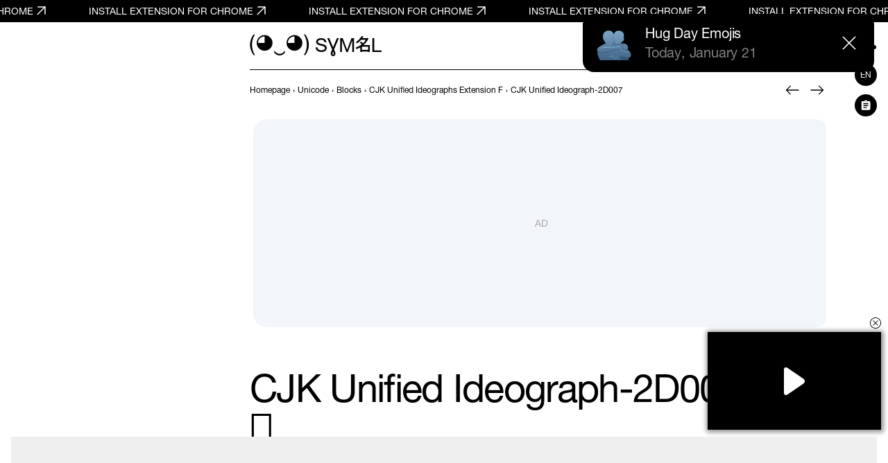

--- FILE ---
content_type: text/html; charset=utf-8
request_url: https://www.google.com/recaptcha/api2/aframe
body_size: 268
content:
<!DOCTYPE HTML><html><head><meta http-equiv="content-type" content="text/html; charset=UTF-8"></head><body><script nonce="FjuCZ90va3PONzAktoATkw">/** Anti-fraud and anti-abuse applications only. See google.com/recaptcha */ try{var clients={'sodar':'https://pagead2.googlesyndication.com/pagead/sodar?'};window.addEventListener("message",function(a){try{if(a.source===window.parent){var b=JSON.parse(a.data);var c=clients[b['id']];if(c){var d=document.createElement('img');d.src=c+b['params']+'&rc='+(localStorage.getItem("rc::a")?sessionStorage.getItem("rc::b"):"");window.document.body.appendChild(d);sessionStorage.setItem("rc::e",parseInt(sessionStorage.getItem("rc::e")||0)+1);localStorage.setItem("rc::h",'1768972409181');}}}catch(b){}});window.parent.postMessage("_grecaptcha_ready", "*");}catch(b){}</script></body></html>

--- FILE ---
content_type: application/javascript; charset=utf-8
request_url: https://fundingchoicesmessages.google.com/f/AGSKWxXFVrEQrnUKL_4r-SjeRiHoXvDN-tb3aq_R-VBQ6bOLHB65bln5C4pl8iAUs_mlBR6ZCoZ00Htnuf4duQZwsnM0aOotmN0B_CN7VhFHOhng9dGvgp4OT5HpOATfhBu6dKOmJ17BS-YFRGFn5QYsJ7VFZUBzWSIKFt1fcFS7WDKzzTCpjrCI54xE24WA/_.biz/ad/.aspx?ad=/adsinclude./embed_ad./ad_img.
body_size: -1290
content:
window['202a559c-4c25-470d-852d-32120a2d34b8'] = true;